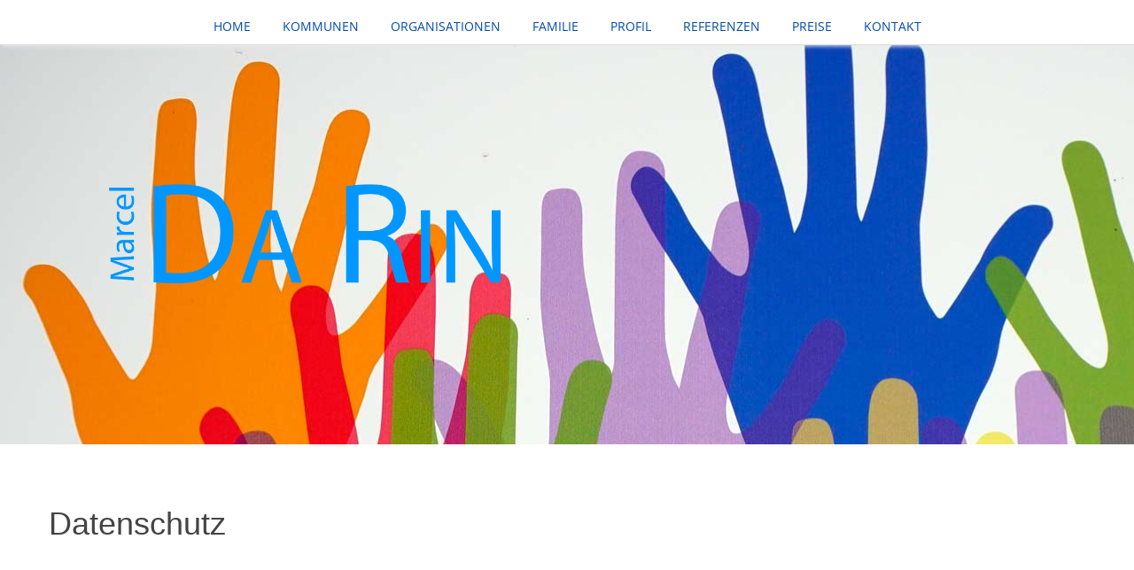

--- FILE ---
content_type: text/html
request_url: http://marcel-darin.de/datenschutz.html
body_size: 7548
content:
<!doctype html>
<html>
<head>
<meta charset="utf-8">
<meta http-equiv="Content-Type" content="text/html; charset=utf-8" />
<meta name="viewport" content="width=device-width, maximum-scale=1">

<title>Marcel Da Rin | Trainings & Beratung | Datenschutz</title>

<link rel="icon" href="favicon.png" type="image/png">
<link rel="shortcut icon" href="favicon.ico" type="img/x-icon">

<meta name="description" content="Trainings & Beratung Marcel Da Rin" />

<meta name="keywords" content="Trainings & Beratung Marcel Da Rin" />

<meta http-equiv="content-language" content="de" />

<meta property="og:title" content="Trainings & Beratung Marcel Da Rin">

<meta http-equiv="og:pragma" content="no-cache" />

<meta name="og:Publisher" content="Marcel Da Rin" />

<meta name="og:Copyright" content="Marcel Da Rin" />

<meta property="og:description" content="Trainings & Beratung Marcel Da Rin">

<meta property="og:site_name" content="Trainings & Beratung Marcel Da Rin">

<meta name="og:Page-type" content="Webseite für Produktinfo" />

<meta name="og:Audience" content="Alle" />

<meta name="og:author" content="Fulvio Zanettini - Foto & Film">

<meta name="robots" content="index,follow">

<!-- CSS -->
<link href="css/bootstrap.css" rel="stylesheet" type="text/css">
<link href="css/style.css" rel="stylesheet" type="text/css">
<link href="css/font-awesome.css" rel="stylesheet" type="text/css">
<link href="css/responsive.css" rel="stylesheet" type="text/css">
<link href="css/animate.css" rel="stylesheet" type="text/css">

<!--[if IE]><style type="text/css">.pie {behavior:url(PIE.htc);}</style><![endif]-->

<script type="text/javascript" src="js/jquery.1.11.1.js"></script>
<script type="text/javascript" src="js/bootstrap.js"></script>
<script type="text/javascript" src="js/jquery-scrolltofixed.js"></script>
<script type="text/javascript" src="js/jquery.easing.1.3.js"></script>
<script type="text/javascript" src="js/jquery.isotope.js"></script>
<script type="text/javascript" src="js/wow.js"></script>
<script type="text/javascript" src="js/classie.js"></script>


<!--[if lt IE 9]>
    <script src="js/respond-1.1.0.min.js"></script>
    <script src="js/html5shiv.js"></script>
    <script src="js/html5element.js"></script>
<![endif]-->


</head>
<body>
<!-- Haupt-Container -->
<div style="overflow:hidden;">

<!--main-nav-start-->
<nav class="main-nav-outer" id="test">
	<div class="container">
        <ul class="main-nav">
        	<li><a href="index.html" alt="Trainings & Beratung Marcel Da Rin" title="Trainings & Beratung Marcel Da Rin | Home">Home</a></li>
        	<li><a href="kommunen.html" alt="Trainings & Beratung Marcel Da Rin" title="Trainings & Beratung Marcel Da Rin | Kommunen">Kommunen</a></li>
            <li><a href="organisationen.html" alt="Trainings & Beratung Marcel Da Rin" title="Trainings & Beratung Marcel Da Rin | Schulen">Organisationen</a></li>
            <li><a href="familie.html" alt="Trainings & Beratung Marcel Da Rin" title="Trainings & Beratung Marcel Da Rin | Familie">Familie</a></li>
            <li><a href="profil.html" alt="Trainings & Beratung Marcel Da Rin" title="Trainings & Beratung Marcel Da Rin | Profil">Profil</a></li>
            <li><a href="referenzen.html" alt="Trainings & Beratung Marcel Da Rin" title="Trainings & Beratung Marcel Da Rin | Referenzen">Referenzen</a></li>
            <li><a href="preise.html" alt="Trainings & Beratung Marcel Da Rin" title="Trainings & Beratung Marcel Da Rin | Preise">Preise</a></li>
            <li><a href="kontakt.html" alt="Trainings & Beratung Marcel Da Rin" title="Trainings & Beratung Marcel Da Rin | Kontakt">Kontakt</a></li>

        </ul>
        <a class="res-nav_click" href="#"><i class="fa-bars"></i></a>
    </div>
</nav>
<!--main-nav-end-->




<!--header-start-->
<header class="header-familie" id="header">
	<div class="container">
    	<figure class="logo-pages animated fadeInDown delay-07s">
        	<img src="img/mdr-logos/logo-800.png"  alt=" Trainings & Beratung Marcel Da Rin | Logo" title="Trainings & Beratung Marcel Da Rin | Logo">	
        </figure>	
    </div>
</div>
</header>
<!--header-end-->



<!--main-service-start-->
<section class="main-section" id="service">
	<div class="container">
		<div class="row">
    	<h1 class=" wow fadeIn delay-08s">Datenschutz</h1>
    	<br>
        	<div class="col-lg-8 col-sm-6 wow fadeInLeft delay-05s">
            	<div class="service-list">
                	<div class="service-list-col8 padding">
                        <p class="">
Die nachfolgende Datenschutzerklärung gilt für die Nutzung unseres Online-Angebots [www.marcel-darin.de].
Wir messen dem Datenschutz große Bedeutung bei. Die Erhebung und Verarbeitung Ihrer personenbezogenen Daten geschieht unter Beachtung der geltenden datenschutzrechtlichen Vorschriften, insbesondere der Datenschutzgrundverordnung (DSGVO).
<br><br>
<b>1 Verantwortlicher</b>
<br>
Verantwortlicher für die Erhebung, Verarbeitung und Nutzung Ihrer personenbezogenen Daten im Sinne von Art. 4 Nr. 7 DSGVO ist:
<br><br>
<b>Marcel Da Rin</b><br>
Mobil 0176 - 50 32 61 87 <br>
E-Mail: <a href="mailto:info@marcel-darin.de">info@marcel-darin.de </a>
<br><br>
Sofern Sie der Erhebung, Verarbeitung oder Nutzung Ihrer Daten durch uns nach Maßgabe dieser Datenschutzbestimmungen insgesamt oder für einzelne Maßnahmen widersprechen wollen, können Sie Ihren Widerspruch an den Verantwortlichen richten.<br>
Sie können diese Datenschutzerklärung jederzeit speichern und ausdrucken.
<br><br>
<b>2 Allgemeine Zwecke der Verarbeitung</b>
<br>
Wir verwenden personenbezogene Daten zum Zweck des Betriebs der Website.
<br><br> 
<b>3 Welche Daten wir verwenden und warum</b>
<br><br> 					
<b>3.1 Hosting</b>
<br>
Die von uns in Anspruch genommenen Hosting-Leistungen dienen der Zurverfügungstellung der folgenden Leistungen: Infrastruktur- und Plattformdienstleistungen, Rechenkapazität, Speicherplatz und Datenbankdienste, Sicherheitsleistungen sowie technische Wartungsleistungen, die wir zum Zweck des Betriebs der Website einsetzen.
<br>
Hierbei verarbeiten wir bzw. unser Hostinganbieter Bestandsdaten, Kontaktdaten, Inhaltsdaten, Vertragsdaten, Nutzungsdaten, Meta- und Kommunikationsdaten von Kunden, Interessenten und Besuchern dieser Website auf Grundlage unserer berechtigten Interessen an einer effizienten und sicheren Zurverfügungstellung unserer Website gem. Art. 6 Abs. 1 S. 1 f) DSGVO i.V.m. Art. 28 DSGVO.
<br><br>
Der Webserver ist so konfiguriert, dass keine personenbezogenen Daten gespeichert werden. Insbesondere werden keine IP-Adressen oder Referrer protokolliert. Von jedem Seitenaufruf halten wir lediglich fest, wann er stattgefunden hat.
<br><br>
Wir verwenden keine Cookies oder andere Tracking-Methoden, um die Nutzung dieses Angebots auszuwerten.
<br><br>
<b>3.2 E-Mail-Kontakt</b>
<br>
Wenn Sie mit uns per E-Mail in Kontakt treten verarbeiten wir Ihre Angaben zur Bearbeitung der Anfrage sowie für den Fall, dass Anschlussfragen entstehen.
<br>
Erfolgt die Datenverarbeitung zur Durchführung vorvertraglicher Maßnahmen, die auf Ihre Anfrage hin erfolgen bzw. wenn Sie bereits unser Kunde sind, zur Durchführung des Vertrages, ist Rechtsgrundlage für diese Datenverarbeitung Art. 6 Abs. 1 S. 1 b) DSGVO.
<br>
Weitere personenbezogene Daten verarbeiten wir nur, wenn Sie dazu einwilligen (Art. 6 Abs. 1 S. 1 a) DSGVO) oder wir ein berechtigtes Interesse an der Verarbeitung Ihrer Daten haben (Art. 6 Abs. 1 S. 1 f) DSGVO). Ein berechtigtes Interesse liegt z. B. darin, auf Ihre E-Mail zu antworten.
<br><br>
<b>4 Speicherdauer</b>
<br>
Sofern nicht spezifisch angegeben, speichern wir personenbezogene Daten nur so lange, wie dies zur Erfüllung der verfolgten Zwecke notwendig ist.
<br>
In einigen Fällen sieht der Gesetzgeber die Aufbewahrung von personenbezogenen Daten vor, etwa im Steuer- oder Handelsrecht. In diesen Fällen werden die Daten von uns lediglich für diese gesetzlichen Zwecke weiter gespeichert, aber nicht anderweitig verarbeitet und nach Ablauf der gesetzlichen Aufbewahrungsfrist gelöscht.
<br><br>
<b>5 Ihre Rechte als von der Datenverarbeitung Betroffener</b>
<br>
Nach den anwendbaren Gesetzen haben Sie verschiedene Rechte bezüglich Ihrer personenbezogenen Daten. Möchten Sie diese Rechte geltend machen, so richten Sie Ihre Anfrage bitte per E-Mail oder per Post unter eindeutiger Identifizierung Ihrer Person an die in Ziffer 1 genannte Adresse.
<br>
Nachfolgend finden Sie eine Übersicht über Ihre Rechte.
<br><br>
<b>5.1 Recht auf Bestätigung und Auskunft</b>
<br>
Sie haben das Recht auf eine übersichtliche Auskunft über die Verarbeitung Ihrer personenbezogenen Daten.
<br>
Im Einzelnen:
<br>
Sie haben jederzeit das Recht, von uns eine Bestätigung darüber zu erhalten, ob Sie betreffende personenbezogene Daten verarbeitet werden. Ist dies der Fall, so haben Sie das Recht, von uns eine unentgeltliche Auskunft über die zu Ihnen gespeicherten personenbezogenen Daten nebst einer Kopie dieser Daten zu verlangen. Des Weiteren besteht ein Recht auf folgende Informationen:
<br><br>
<b>1.</b> die Verarbeitungszwecke;<br>
<b>2.</b> die Kategorien personenbezogener Daten, die verarbeitet werden;<br>
<b>3.</b> die Empfänger oder Kategorien von Empfängern, gegenüber denen die personenbezogenen
Daten offengelegt worden sind oder noch offengelegt werden, insbesondere bei Empfängern
in Drittländern oder bei internationalen Organisationen;<br>
<b>4.</b> falls möglich, die geplante Dauer, für die die personenbezogenen Daten gespeichert werden,
oder, falls dies nicht möglich ist, die Kriterien für die Festlegung dieser Dauer;<br>
<b>5.</b> das Bestehen eines Rechts auf Berichtigung oder Löschung der Sie betreffenden personenbezogenen Daten oder auf Einschränkung der Verarbeitung durch den
Verantwortlichen oder eines Widerspruchsrechts gegen diese Verarbeitung;<br>
<b>6.</b> das Bestehen eines Beschwerderechts bei einer Aufsichtsbehörde;<br>
<b>7.</b> wenn die personenbezogenen Daten nicht bei Ihnen erhoben werden, alle verfügbaren
Informationen über die Herkunft der Daten;<br>
<b>8.</b> das Bestehen einer automatisierten Entscheidungsfindung einschließlich Profiling gemäß Art.
22 Abs. 1 und 4 DSGVO und – zumindest in diesen Fällen – aussagekräftige Informationen über die involvierte Logik sowie die Tragweite und die angestrebten Auswirkungen einer derartigen Verarbeitung für Sie.
<br><br>
Werden personenbezogene Daten an ein Drittland oder an eine internationale Organisation übermittelt, so haben Sie das Recht, über die geeigneten Garantien gemäß Art. 46 DSGVO im Zusammenhang mit der Übermittlung unterrichtet zu werden.
<br><br>
<b>5.2 Recht auf Berichtigung</b>
<br>
Sie haben das Recht, von uns die Berichtigung und ggf. auch Vervollständigung Sie betreffender personenbezogener Daten zu verlangen.
<br>
Im Einzelnen:
<br>
Sie haben das Recht, von uns unverzüglich die Berichtigung Sie betreffender unrichtiger personenbezogener Daten zu verlangen. Unter Berücksichtigung der Zwecke der Verarbeitung haben Sie das Recht, die Vervollständigung unvollständiger personenbezogener Daten – auch mittels einer ergänzenden Erklärung – zu verlangen.
<br><br>
<b>5.3 Recht auf Löschung („Recht auf Vergessenwerden“)</b>
<br>
In einer Reihe von Fällen sind wir verpflichtet, Sie betreffende personenbezogene Daten zu löschen.
<br>
Im Einzelnen:
<br>
Sie haben gemäß Art. 17 Abs. 1 DSGVO das Recht, von uns zu verlangen, dass Sie betreffende personenbezogene Daten unverzüglich gelöscht werden, und wir sind verpflichtet, personenbezogene Daten unverzüglich zu löschen, sofern einer der folgenden Gründe zutrifft:
<br>
<b>1.</b> Die personenbezogenen Daten sind für die Zwecke, für die sie erhoben oder auf sonstige Weise verarbeitet wurden, nicht mehr notwendig.<br>
<b>2.</b> Sie widerrufen Ihre Einwilligung, auf die sich die Verarbeitung gemäß Art. 6 Abs. 1 S. 1 a) DSGVO oder Art. 9 Abs. 2 a) DSGVO stützte, und es fehlt an einer anderweitigen Rechtsgrundlage für die Verarbeitung.<br>
<b>3.</b> Sie legen gemäß Art. 21 Abs. 1 DSGVO Widerspruch gegen die Verarbeitung ein und es liegen keine vorrangigen berechtigten Gründe für die Verarbeitung vor, oder Sie legen gemäß Art. 21 Abs. 2 DSGVO Widerspruch gegen die Verarbeitung ein.<br>
<b>4.</b> Die personenbezogenen Daten wurden unrechtmäßig verarbeitet.<br>
<b>5.</b> Die Löschung der personenbezogenen Daten ist zur Erfüllung einer rechtlichen Verpflichtung
nach dem Unionsrecht oder dem Recht der Mitgliedstaaten erforderlich, dem wir unterliegen.<br>
<b>6.</b> Die personenbezogenen Daten wurden in Bezug auf angebotene Dienste der
Informationsgesellschaft gemäß Art. 8 Abs. 1 DSGVO erhoben.
<br>
Haben wir die personenbezogenen Daten öffentlich gemacht und sind wir gemäß Art. 17 Abs. 1 DSGVO zu deren Löschung verpflichtet, so treffen wir unter Berücksichtigung der verfügbaren Technologie und der Implementierungskosten angemessene Maßnahmen, auch technischer Art, um für die Datenverarbeitung Verantwortliche, die die personenbezogenen Daten verarbeiten, darüber zu informieren, dass Sie von ihnen die Löschung aller Links zu diesen personenbezogenen Daten oder von Kopien sowie Replikationen dieser personenbezogenen Daten verlangt haben.
<br><br>
<b>5.4 Recht auf Einschränkung der Verarbeitung</b>
<br>
In einer Reihe von Fällen sind Sie berechtigt, von uns eine Einschränkung der Verarbeitung Ihrer personenbezogenen Daten zu verlangen.
<br>
Im Einzelnen:
<br>
Sie haben das Recht, von uns die Einschränkung der Verarbeitung zu verlangen, wenn eine der folgenden Voraussetzungen gegeben ist:
<br>
<b>1.</b> Die Richtigkeit der personenbezogenen Daten wird von Ihnen bestritten, und zwar für eine Dauer, die es uns ermöglicht, die Richtigkeit der personenbezogenen Daten zu überprüfen,<br>
<b>2.</b> die Verarbeitung unrechtmäßig ist und Sie die Löschung der personenbezogenen Daten
ablehnten und stattdessen die Einschränkung der Nutzung der personenbezogenen Daten verlangt haben;<br>
<b>3.</b> wir die personenbezogenen Daten für die Zwecke der Verarbeitung nicht länger benötigen,
Sie die Daten jedoch zur Geltendmachung, Ausübung oder Verteidigung von Rechtsansprüchen benötigen, oder<br>
<b>4.</b> Sie Widerspruch gegen die Verarbeitung gemäß Art. 21 Abs. 1 DSGVO eingelegt haben, solange noch nicht feststeht, ob die berechtigten Gründe unseres Unternehmens gegenüber den Ihren überwiegen.
<br><br>
<b>5.5 Recht auf Datenübertragbarkeit</b>
<br>
Sie haben das Recht, Sie betreffende personenbezogene Daten maschinenlesbar zu erhalten, zu übermitteln, oder von uns übermitteln zu lassen.
<br>
Im Einzelnen:
<br>
Sie haben das Recht, die Sie betreffenden personenbezogenen Daten, die Sie uns bereitgestellt haben, in einem strukturierten, gängigen und maschinenlesbaren Format zu erhalten, und Sie haben das Recht, diese Daten einem anderen Verantwortlichen ohne Behinderung durch uns zu übermitteln, sofern
<br>
<b>1.</b> die Verarbeitung auf einer Einwilligung gemäß Art. 6 Abs. 1 S. 1 a) DSGVO oder Art. 9 Abs. 2 a) DSGVO oder auf einem Vertrag gemäß Art. 6 Abs. 1 S. 1 b) DSGVO beruht und<br>
<b>2.</b> die Verarbeitung mithilfe automatisierter Verfahren erfolgt.
<br>
Bei der Ausübung Ihres Rechts auf Datenübertragbarkeit gemäß Absatz 1 haben Sie das Recht, zu erwirken, dass die personenbezogenen Daten direkt von uns einem anderen Verantwortlichen übermittelt werden, soweit dies technisch machbar ist.
<br><br>
<b>5.6 Widerspruchsrecht</b>
<br>
Sie haben das Recht, aus einer rechtmäßigen Verarbeitung Ihrer personenbezogenen Daten durch uns zu widersprechen, wenn sich dies aus Ihrer besonderen Situation begründet und unsere Interessen an der Verarbeitung nicht überwiegen.
<br>
Im Einzelnen:
<br>
Sie haben das Recht, aus Gründen, die sich aus Ihrer besonderen Situation ergeben, jederzeit gegen die Verarbeitung Sie betreffender personenbezogener Daten, die aufgrund von Art. 6 Abs. 1 S. 1 e) oder f) DSGVO erfolgt, Widerspruch einzulegen; dies gilt auch für ein auf diese Bestimmungen gestütztes Profiling. Wir verarbeiten die personenbezogenen Daten nicht mehr, es sei denn, wir können zwingende schutzwürdige Gründe für die Verarbeitung nachweisen, die Ihre Interessen, Rechte und Freiheiten überwiegen, oder die Verarbeitung dient der Geltendmachung, Ausübung oder Verteidigung von Rechtsansprüchen.
<br>
Werden personenbezogene Daten von uns verarbeitet, um Direktwerbung zu betreiben, so haben Sie das Recht, jederzeit Widerspruch gegen die Verarbeitung Sie betreffender personenbezogener Daten zum Zwecke derartiger Werbung einzulegen; dies gilt auch für das Profiling, soweit es mit solcher Direktwerbung in Verbindung steht.
<br>

Sie haben das Recht, aus Gründen, die sich aus Ihrer besonderen Situation ergeben, gegen die Sie betreffende Verarbeitung Sie betreffender personenbezogener Daten, die zu wissenschaftlichen oder historischen Forschungszwecken oder zu statistischen Zwecken gemäß Art. 89 Abs. 1 DSGVO erfolgt, Widerspruch einzulegen, es sei denn, die Verarbeitung ist zur Erfüllung einer im öffentlichen Interesse liegenden Aufgabe erforderlich.
<br><br>
<b>5.7 Automatisierte Entscheidungen einschließlich Profiling</b>
<br>
Sie haben das Recht, nicht einer ausschließlich auf einer automatisierten Verarbeitung – einschließlich Profiling – beruhenden Entscheidung unterworfen zu werden, die Ihnen gegenüber rechtliche Wirkung entfaltet oder Sie in ähnlicher Weise erheblich beeinträchtigt.
<br>
Eine automatisierte Entscheidungsfindung auf der Grundlage der erhobenen personenbezogenen Daten findet nicht statt.
<br><br>
<b>5.8 Recht auf Widerruf einer datenschutzrechtlichen Einwilligung</b>
<br>
Sie haben das Recht, eine Einwilligung zur Verarbeitung personenbezogener Daten jederzeit zu widerrufen
<br><br>
<b>5.9 Recht auf Beschwerde bei einer Aufsichtsbehörde</b><br>
Sie haben das Recht auf Beschwerde bei einer Aufsichtsbehörde, insbesondere in dem Mitgliedstaat Ihres Aufenthaltsorts, Ihres Arbeitsplatzes oder des Orts des mutmaßlichen Verstoßes, wenn Sie der Ansicht sind, dass die Verarbeitung der Sie betreffenden personenbezogenen Daten rechtswidrig ist.
<br><br>
<b>6 Datensicherheit</b>
<br>
Wir sind um die Sicherheit Ihrer Daten im Rahmen der geltenden Datenschutzgesetze und technischen Möglichkeiten maximal bemüht.
<br>
Ihre persönlichen Daten werden bei uns verschlüsselt übertragen. Dies gilt für Ihre Bestellungen und auch für das Kundenlogin. Wir nutzen das Codierungssystem SSL (Secure Socket Layer), weisen jedoch darauf hin, dass die Datenübertragung im Internet (z. B. bei der Kommunikation per E-Mail) Sicherheitslücken aufweisen kann. Ein lückenloser Schutz der Daten vor dem Zugriff durch Dritte ist nicht möglich.
<br>
Zur Sicherung Ihrer Daten unterhalten wir technische und organisatorische Sicherungsmaßnahmen entsprechend Art. 32 DSGVO, die wir immer wieder dem Stand der Technik anpassen.
<br>
Wir gewährleisten außerdem nicht, dass unser Angebot zu bestimmten Zeiten zur Verfügung steht; Störungen, Unterbrechungen oder Ausfälle können nicht ausgeschlossen werden. Die von uns verwendeten Server werden regelmäßig sorgfältig gesichert.
<br><br>
<b>7 Weitergabe von Daten an Dritte, keine Datenübertragung ins Nicht-EU-Ausland</b><br>
Grundsätzlich verwenden wir Ihre personenbezogenen Daten nur innerhalb unseres Unternehmens.
<br>
Wenn und soweit wir Dritte im Rahmen der Erfüllung von Verträgen einschalten (etwa Logistik- Dienstleister), erhalten diese personenbezogene Daten nur in dem Umfang, in welchem die Übermittlung für die entsprechende Leistung erforderlich ist.
<br>
Für den Fall, dass wir bestimmte Teile der Datenverarbeitung auslagern („Auftragsverarbeitung“), verpflichten wir Auftragsverarbeiter vertraglich dazu, personenbezogene Daten nur im Einklang mit den Anforderungen der Datenschutzgesetze zu verwenden und den Schutz der Rechte der betroffenen Person zu gewährleisten.
<br>
Eine Datenübertragung an Stellen oder Personen außerhalb der EU außerhalb des in dieser Erklärung in Ziffer 4 genannten Falls findet nicht statt und ist nicht geplant.
<br><br>
<b>8 Datenschutzbeauftragter</b>
<br>
Sollten Sie noch Fragen oder Bedenken zum Datenschutz haben, so wenden Sie sich bitte an:<br><br>
<b>Marcel Da Rin</b><br>
Mobil 0176 - 50 32 61 87 <br>
E-Mail: <a href="mailto:info@marcel-darin.de">info@marcel-darin.de </a>


</p>
   
                    </div>
                </div>
                
            </div>
            
            
            
        
        </div>
	</div>
</section>
<!--main-service-end-->


<!--main-section Spruch-start-->
<section class="main-section client-part-home" id="client">
	<div class="container">
    	<div class="row">
        	<div class="col-lg-12">
            	<p class="client-part-haead wow fadeInDown delay-05 transparent">Mission: Wir-Gefühl …</p>
            </div>
        </div>
    </div>
</section>
<!--main-section Spruch-end-->


</div>
<!-- Haupt-Container-end -->


<footer class="footer">
    <div class="container">
        
        <span class="copyright">© 2019 Marcel Da Rin <span style="color: #0096ff;">•</span>
        Mobil 0176 - 50 32 61 87 <br>
        <a href="mailto:info@marcel-darin.de">info@marcel-darin.de </a>
        <span style="color: #0096ff;">•</span>
        <a href="impressum.html" alt="Trainings & Beratung Marcel Da Rin | Impressum"  title="Trainings & Beratung Marcel Da Rin | Impressum">Impressum</a>
    <span style="color: #0096ff;">•</span>
    <a href="datenschutz.html" alt="Trainings & Beratung Marcel Da Rin | Datenschutz"  title="Trainings & Beratung Marcel Da Rin | Datenschutz">Datenschutz</a>
    <span style="color: #0096ff;">•</span>
    <a href="agb.html" alt="Trainings & Beratung Marcel Da Rin | AGBs"  title="Trainings & Beratung Marcel Da Rin | AGBs">AGB</a>
</footer>



<!-- Navigation -->
<script type="text/javascript">
    $(document).ready(function(e) {
        $('#test').scrollToFixed();
        $('.res-nav_click').click(function(){
            $('.main-nav').slideToggle();
            return false

        });

    });
</script>


  <script>
    wow = new WOW(
      {
        animateClass: 'animated',
        offset:       100
      }
    );
    wow.init();
    document.getElementById('').onclick = function() {
      var section = document.createElement('section');
      section.className = 'wow fadeInDown';
      this.parentNode.insertBefore(section, this);
    };
  </script>


<script type="text/javascript">
	$(window).load(function(){

		$('.main-nav li a').bind('click',function(event){
			var $anchor = $(this);

			$('html, body').stop().animate({
				scrollTop: $($anchor.attr('href')).offset().top - 102
			}, 1500,'easeInOutExpo');
			/*
			if you don't want to use the easing effects:
			$('html, body').stop().animate({
				scrollTop: $($anchor.attr('href')).offset().top
			}, 1000);
			*/
			event.preventDefault();
		});
	})
</script>

<script type="text/javascript">

$(window).load(function(){


  var $container = $('.portfolioContainer'),
      $body = $('body'),
      colW = 375,
      columns = null;


  $container.isotope({
    // disable window resizing
    resizable: true,
    masonry: {
      columnWidth: colW
    }
  });

  $(window).smartresize(function(){
    // check if columns has changed
    var currentColumns = Math.floor( ( $body.width() -30 ) / colW );
    if ( currentColumns !== columns ) {
      // set new column count
      columns = currentColumns;
      // apply width to container manually, then trigger relayout
      $container.width( columns * colW )
        .isotope('reLayout');
    }

  }).smartresize(); // trigger resize to set container width
  $('.portfolioFilter a').click(function(){
        $('.portfolioFilter .current').removeClass('current');
        $(this).addClass('current');

        var selector = $(this).attr('data-filter');
        $container.isotope({

            filter: selector,
         });
         return false;
    });

});

</script>


</body>
</html>


--- FILE ---
content_type: text/css
request_url: http://marcel-darin.de/css/style.css
body_size: 4501
content:
@charset "utf-8";
/* CSS Document */

/* Float Elements 
---------------------------------*/
.fl-lt {float:left;}
.fl-rt {float:right;}

/* Clear Floated Elements
---------------------------------*/
.clear {
  clear: both;
  display: block;
  overflow: hidden;
  visibility: hidden;
  width: 0;
  height: 0;
}

.clearfix:before,
.clearfix:after {
  content: '\0020';
  display: block;
  overflow: hidden;
  visibility: hidden;
  width: 0;
  height: 0;
}

.clearfix:after {
  clear: both;
}

.figure{ margin:0px;}

img{ max-width:100%;}
a {color: #004ba7 !important;}
a:hover {color: #0096ff !important;}
a, a:hover, a:active{ outline:0px !important}

@font-face {
  font-family: 'FontAwesome';
  src: url('../fonts/fontawesome-webfont.eot?v=4.1.0');
  src: url('../fonts/fontawesome-webfont.eot?#iefix&v=4.1.0') format('embedded-opentype'), url('../fonts/fontawesome-webfont.woff?v=4.1.0') format('woff'), url('../fonts/fontawesome-webfont.ttf?v=4.1.0') format('truetype'), url('../fonts/fontawesome-webfont.svg?v=4.1.0#fontawesomeregular') format('svg');
  font-weight: normal;
  font-style: normal;
}
/* open-sans-300 - latin */
@font-face {
  font-family: 'Open Sans';
  font-style: normal;
  font-weight: 300;
  src: url('../fonts/open-sans-v29-latin-300.eot'); /* IE9 Compat Modes */
  src: local(''),
	   url('../fonts/open-sans-v29-latin-300.eot?#iefix') format('embedded-opentype'), /* IE6-IE8 */
	   url('../fonts/open-sans-v29-latin-300.woff2') format('woff2'), /* Super Modern Browsers */
	   url('../fonts/open-sans-v29-latin-300.woff') format('woff'), /* Modern Browsers */
	   url('../fonts/open-sans-v29-latin-300.ttf') format('truetype'), /* Safari, Android, iOS */
	   url('../fonts/open-sans-v29-latin-300.svg#OpenSans') format('svg'); /* Legacy iOS */
}

/* open-sans-regular - latin */
@font-face {
  font-family: 'Open Sans';
  font-style: normal;
  font-weight: 400;
  src: url('../fonts/open-sans-v29-latin-regular.eot'); /* IE9 Compat Modes */
  src: local(''),
	   url('../fonts/open-sans-v29-latin-regular.eot?#iefix') format('embedded-opentype'), /* IE6-IE8 */
	   url('../fonts/open-sans-v29-latin-regular.woff2') format('woff2'), /* Super Modern Browsers */
	   url('../fonts/open-sans-v29-latin-regular.woff') format('woff'), /* Modern Browsers */
	   url('../fonts/open-sans-v29-latin-regular.ttf') format('truetype'), /* Safari, Android, iOS */
	   url('../fonts/open-sans-v29-latin-regular.svg#OpenSans') format('svg'); /* Legacy iOS */
}

/* open-sans-500 - latin */
@font-face {
  font-family: 'Open Sans';
  font-style: normal;
  font-weight: 500;
  src: url('../fonts/open-sans-v29-latin-500.eot'); /* IE9 Compat Modes */
  src: local(''),
	   url('../fonts/open-sans-v29-latin-500.eot?#iefix') format('embedded-opentype'), /* IE6-IE8 */
	   url('../fonts/open-sans-v29-latin-500.woff2') format('woff2'), /* Super Modern Browsers */
	   url('../fonts/open-sans-v29-latin-500.woff') format('woff'), /* Modern Browsers */
	   url('../fonts/open-sans-v29-latin-500.ttf') format('truetype'), /* Safari, Android, iOS */
	   url('../fonts/open-sans-v29-latin-500.svg#OpenSans') format('svg'); /* Legacy iOS */
}

/* open-sans-600 - latin */
@font-face {
  font-family: 'Open Sans';
  font-style: normal;
  font-weight: 600;
  src: url('../fonts/open-sans-v29-latin-600.eot'); /* IE9 Compat Modes */
  src: local(''),
	   url('../fonts/open-sans-v29-latin-600.eot?#iefix') format('embedded-opentype'), /* IE6-IE8 */
	   url('../fonts/open-sans-v29-latin-600.woff2') format('woff2'), /* Super Modern Browsers */
	   url('../fonts/open-sans-v29-latin-600.woff') format('woff'), /* Modern Browsers */
	   url('../fonts/open-sans-v29-latin-600.ttf') format('truetype'), /* Safari, Android, iOS */
	   url('../fonts/open-sans-v29-latin-600.svg#OpenSans') format('svg'); /* Legacy iOS */
}

/* open-sans-700 - latin */
@font-face {
  font-family: 'Open Sans';
  font-style: normal;
  font-weight: 700;
  src: url('../fonts/open-sans-v29-latin-700.eot'); /* IE9 Compat Modes */
  src: local(''),
	   url('../fonts/open-sans-v29-latin-700.eot?#iefix') format('embedded-opentype'), /* IE6-IE8 */
	   url('../fonts/open-sans-v29-latin-700.woff2') format('woff2'), /* Super Modern Browsers */
	   url('../fonts/open-sans-v29-latin-700.woff') format('woff'), /* Modern Browsers */
	   url('../fonts/open-sans-v29-latin-700.ttf') format('truetype'), /* Safari, Android, iOS */
	   url('../fonts/open-sans-v29-latin-700.svg#OpenSans') format('svg'); /* Legacy iOS */
}

/* Primary Styles
---------------------------------*/
body {
	background:#fff;
	font-family: 'Open Sans', sans-serif;
	font-size:14px;
	font-weight:normal;
	color:#444444;
	margin:0;
}
h2{
	font-size:34px;
	color:#222222;
	font-family: 'Open Sans', sans-serif;
	font-weight:700;
	letter-spacing: -1px;
	margin:0 0 15px 50px;
	text-align:left;

}
h3{
	font-family: 'Open Sans', sans-serif;
	color:#222222;
	font-size:16px;
	margin:0 0 5px 0;
	text-transform:none;
	font-weight:400;
}
h6{
	font-size:16px;
	color:#888888;
	font-family: 'Open Sans', sans-serif;
	font-weight:400;
	text-align:left;
	margin:0 0 60px 0;
}
p{
	line-height:24px;
	margin:0;
}

.blue {color: #ff9200;}
.red {color: #486a83;}


/* Image */

	.image {
		border: 0;
		position: relative;
	}

		.image:before {
			background: transparent;
			content: '';
			height: 100%;
			left: 0;
			position: absolute;
			top: 0;
			width: 100%;
		}

		.image.fit {
			display: block;
		}

			.image.fit img {
				display: block;
				width: 100%;
			}

		.image.featured {
			display: block;
			margin: 0 0 2em 0;
		}

			.image.featured img {
				display: block;
				width: 100%;
			}
			
/* accordion */
#accordion .panel {
	border: 1px solid rgba(0, 0, 0, 0.1);
	font-size: 15px;
	color: #3000ff;
	text-align: left;
	background: transparent;
	padding: 10px 0;
	}

#accordion .panel a{
	font-size: 15px;
	color: #004ba7;
	text-align: left;
	background: transparent;
	}

#accordion .panel a:hover{
	font-size: 15px;
	color: #0096ff;
	background: transparent;
	}
#accordion .panel-body {
	font-size: 15px;
	color: #444;
	text-align: left;
	background: transparent;
}
#accordion .panel-body ul li{list-style: square; color: #004ba7;}
#accordion .panel-body ul li span{color: #666;}
#accordion .panel-collapse a {color: #3000ff;}
#accordion .panel-collapse a:hover {color: #0096ff;}
#accordion .panel-heading {background: transparent;}
#accordion .panel-title {
	color: #004ba7;
	text-align: left;
	background: transparent;
	padding: 0 0;}


/* Header Styles Marcel
---------------------------------*/


.header{
	text-align:left;
	background:url(../img/mdr-bg/marcel-Da-Rin1.jpg);
	padding:100px 0;

	background-position: left top;
	background-repeat: no-repeat;
	background-attachment: fixed;
}
.header-kommunen{
	text-align:center;
	background:url(../img/mdr-bg/mdr-kommunen.jpg);
	padding:150px 0;

	background-position: left top;
	background-repeat: no-repeat;
	background-attachment: fixed
}
.header-schulen{
	text-align:center;
	background:url(../img/mdr-bg/mdr-schulen.jpg);
	padding:150px 0;

	background-position: left top;
	background-repeat: no-repeat;
	background-attachment: fixed
}
.header-familie{
	text-align:right;
	background:url(../img/mdr-bg/mdr-familie1.jpg);
	padding:150px 0;

	background-position: left top;
	background-repeat: no-repeat;
	background-attachment: fixed
}

.header-konzept{
	text-align:right;
	background:url(../img/mdr-bg/mdr-konzept.jpg);
	padding:150px 0;

	background-position: left top;
	background-repeat: no-repeat;
	background-attachment: fixed
}

.header-profil{
	text-align:right;
	background:url(../img/mdr-bg/mdr-profil.jpg);
	padding:150px 0;

	background-position: left top;
	background-repeat: no-repeat;
	background-attachment: fixed
}

.header-referenzen{
	text-align:right;
	background:url(../img/mdr-bg/mdr-referenzen.jpg);
	padding:150px 0;

	background-position: left top;
	background-repeat: no-repeat;
	background-attachment: fixed
}

.header-preis{
	text-align:right;
	background:url(../img/mdr-bg/mdr-preis.jpg);
	padding:150px 0;

	background-position: left top;
	background-repeat: no-repeat;
	background-attachment: fixed
}

.header-kontakt{
	text-align:center;
	background:url(../img/mdr-bg/mdr-kontakt.jpg);
	padding:150px 0;

	background-position: left top;
	background-repeat: no-repeat;
	background-attachment: fixed
}



.logo{
	width:450px;
	margin:0 0 22px 50px;
	text-align: left;
}
.logo-pages{
	width:450px;
	margin:0 0 22px 50px;
}
.header h1{
	font-family: 'Open Sans',sans-serif;
	font-size:44px;
	font-weight:400;
	letter-spacing: -1px;
	margin:0 0 22px 50px ;
	color:#444;
}
.header h2{
	font-family: 'Open Sans',sans-serif;
	font-size:33px;
	font-weight:300;
	letter-spacing: -1px;
	margin:0 0 22px 50px ;
	color:444;
	
}
.header p{
	font-family: 'Open Sans',sans-serif;
	font-size:16px;
	color:#486a83;
}

.we-create{
	padding:20px;
	margin:0 auto;
}
.wp-pic{
	margin-bottom:20px;
}
.we-create {
    max-width: 75%;
	font-family: 'Open Sans',sans-serif;
	font-size:15px;
	color: #444;
	text-align: center;
}
.we-create li:first-child{
	background:none;
}
.container h3{
	font-size: 20px;
	text-align: Left;
}
.container h4 {
    text-align: center;
}

.container h6{
	line-height: 24px;
}

.start-button {
	padding-left: 0px;
}

.start-button li a{
color: #07346b;
}
.text-center {text-align: center;}

.link{
    color: #004ba7 !important;
	padding:4px 10px;
	background:#fff;
	border: 1px solid #004ba7;
	font-size:14px;
	font-weight:600;
	font-family: 'Open Sans', sans-serif;
	display:inline-block;
	border-radius:4px;
	line-height:25px;
	margin:0px 0 0px 0 ;
	transition:all 0.3s ease-in-out;
	-moz-transition:all 0.3s ease-in-out;
	-webkit-transition:all 0.3s ease-in-out;
}

.link:hover {
	text-decoration:none;
	color:#0096ff !important;
	border: 1px solid #0096ff;
	background:#fff;
}

.link:active, .link:focus {
	background: transparent;
	text-decoration:none;
	color:#0096ff !important;
}

/***** Margins ******/
.margin_100_100 {margin: 100px 0 100px 0;}
.margin_0_100 {margin: 0 0 100px 0;}
.margin_0l {margin: 15px 0 15px 0;}
ul  {margin-top: -18px;}
.margin_0 ul {margin-top: 0;}
ul li{list-style: square; color: #004ba7;  padding: 5px 0;}
ul li span{color: #666;}

/* Navigation
---------------------------------*/
.main-nav-outer{
	padding:0px;
	border-bottom:1px solid #dddddd;
	box-shadow:0 4px 5px -3px #ececec;
	position:relative;
	background:rgba(255,255,255,0.99);
}
.main-nav{
	text-align:center;
	margin:10px 0 0px;
	padding:0;
	list-style:none;
}
.main-nav li{
	display:inline;
	margin:0 1px;
}
.main-nav li a{
	display:inline-block;
	color:#004ba7;
	text-transform:uppercase;
	font-family: 'Open Sans', sans-serif;
	text-decoration: none;
	line-height:20px;
	margin:10px 15px;
	transition:all 0.3s ease-in-out;
	-moz-transition:all 0.3s ease-in-out;
	-webkit-transition:all 0.3s ease-in-out;
}

.main-nav li a:hover{ 
	text-decoration:none;
	color: #0096ff;
}

.main-nav li a.current {color: #0096ff!important;}

.small-logo{ 
	padding:0 32px;
}

.main-nav li .main-section{
	padding:90px 0 110px;
}

/* Services
---------------------------------*/
#service {margin-top:50px; margin-bottom: 50px;}
#Portfolio {padding-top:50px;}
#service a{

	font-size:15px;
    color: #ffae00;
    text-decoration: none;
}
#service a:hover{
	font-size:15px;
    color: #486a83;
    text-decoration: none;
}
#service ul li{
    list-style: none;
}
#service .apostroph { 
    margin-right: 10px;
    }
.service-list{
	padding:0 0 0 0;
	font-size:15px;
	margin-bottom:40px;
}
.service-list-list {
    margin: 0 0 20px 0;

}
.service-list-list li{
    margin: 0px 0 ;
    list-style: none;
}

.service-list-list img{
    margin: 10px 10px 0 0 ;
    list-style: none;
}
#service .color {
    color: #3000ff;
    font-weight: 600;
    margin-left: 3em;
}
#service p{
    margin-bottom:2em;
}
.service-list-col1{
	float:left;
	width:60px;
}
.service-list-col1 i{
	font-style:normal;
	font-size:38px;
	display:block;
	color:#222;
	font-family: 'FontAwesome';
	line-height:38px;
}
.service-list-col2{
	overflow:hidden;	
}
.main-section.alabaster{
	background:#f8f8f8;
}

/* Featured Work
---------------------------------*/
.featured-work{
	font-size:14px;
}
.featured-work h2{
	text-align:left;
}
.featured-box{
	padding:0 0 0 0;
	margin-bottom:25px;
	font-size:14px;
}
.featured-box h3{
	margin-bottom:5px;
}
.featured-box p{
	line-height:22px;
}
.featured-work p.padding-b{
	padding-bottom:35px;
}
.featured-box-col1{
	width:60px;
	float:left;
}
.featured-box-col1 i{
	display:block;
	line-height:38px;
	font-family: 'FontAwesome';
	font-size:38px;
	color:#777777;
	font-style:normal;
}
.featured-box-col2{ overflow:hidden;}
.featured-box.magic{
	background:url(../img/magic.png) left top no-repeat;
}
.featured-box.packaged{
	background:url(../img/packaged.png) left top no-repeat;
}
.featured-box.seo{
	background:url(../img/seo.png) left top no-repeat;
}
/*

/* Portfolio
---------------------------------*/
.Portfolio-nav{
	padding:0;
	margin:0 0 45px 0;
	list-style:none;
	text-align:center;
}
.Portfolio-nav li{
	margin:0 10px;
	display:inline;
}
.Portfolio-nav li a{
	display:inline-block;
	padding:10px 22px;
	font-size:12px;
	line-height:20px;
	color:#222222;
	border-radius:4px;
	text-transform:uppercase;
	font-family: 'Open Sans', sans-serif;
	background:#f7f7f7;
	margin-bottom:5px;
	transition:all 0.3s ease-in-out;
	-moz-transition:all 0.3s ease-in-out;
	-webkit-transition:all 0.3s ease-in-out;
}
.Portfolio-nav li a:hover{
	background:#7cc576;
	color:#fff;
	text-decoration:none;
}

.portfolioContainer{
	margin:0 auto;
	padding-left:0;
}

.Portfolio-box {
	text-align:center;
	margin-bottom:10px;
	min-height:350px;
	width:300px;
	overflow:hidden;
	float:left;
	padding:0px;
	margin: 20px auto;
}
.Service-box {
	text-align:center;
	margin-bottom:20px;
	min-height:320px;
	width:340px;
	overflow:hidden;
	float:left;
	padding:20px;
	border-radius: 5px;
    -webkit-box-shadow: inset 0px 0px 3px 0px rgba(196,196,196,1);
    -moz-box-shadow: inset 0px 0px 3px 0px rgba(196,196,196,1);
    box-shadow: inset 0px 0px 3px 0px rgba(196,196,196,1);
}

.Partner {
	text-align:left;
	margin-top:20px;
	margin-bottom:20px;
	min-height:300px;
	width:100%;
	overflow:hidden;
	float:left;
	padding:20px;
	border-radius: 5px;
    -webkit-box-shadow: inset 0px 0px 3px 0px rgba(196,196,196,1);
    -moz-box-shadow: inset 0px 0px 3px 0px rgba(196,196,196,1);
    box-shadow: inset 0px 0px 3px 0px rgba(196,196,196,1);
}
.Partner-box {
	text-align:left;
	margin-top:20px;
	margin-bottom:10px;
	min-height:300px;
	width:250px;
	overflow:hidden;
	float:left;
	
}
.Partner-box h3{margin-top: 20px;}
.margin {margin: 0 0 0 20px; text-align: center;}
.Service-box h3{
    margin: 0 0 20px 0;
    }
.Portfolio-box img{
	margin-bottom:25px;
	transition:all 0.3s ease-in-out;
	-moz-transition:all 0.3s ease-in-out;
	-webkit-transition:all 0.3s ease-in-out;	
}

.Portfolio-box img:hover {
	opacity: 0.6;
}

.Portfolio-nav li a.current{
	background:#7cc576;
	color:#fff;
	text-decoration:none;
}
img {
   max-width:100%;
}
.text-right {text-align: center;}

/* no transition on .isotope container */

.isotope .isotope-item {
  /* change duration value to whatever you like */
  -webkit-transition-duration: 0.6s;
     -moz-transition-duration: 0.6s;
          transition-duration: 0.6s;
}

.isotope .isotope-item {
  -webkit-transition-property: -webkit-transform, opacity;
     -moz-transition-property:    -moz-transform, opacity;
          transition-property:         transform, opacity;
}

.main-section.padding{

	padding-bottom:60px;
}
.main-section a {color: #004ba7 !important;}
.main-section a:hover {color: #0096ff !important;}
/* Clients
---------------------------------*/
.client-part-home{
	background:url(../img/mdr-infos/mdr-home.jpg) center center no-repeat;
	background-size:cover;
	padding:150px 0;
	text-align:center;
}

.client-part-haead{
	color:#444;
	font-size:28px;
	line-height:41px;
	margin:30px 0 10px;
	font-family: ''Open Sans',sans-serif';
	font-style: italic;
}
.transparent {
    background: rgba(255,255,255,0.6)
}
.client{
	padding:0;
	margin:20px 0 0;
	list-style:none;
	text-align:center;
}
.client li{
	display:inline;
	margin:0 15px;
}
.client li a{
	display:inline-block;
}
.client li a img{
	margin-bottom:15px;
	border-radius:50%;
}
.client li a:hover{
	text-decoration:none;
}
.client li a h3{
	color:#ffffff;
}
.client li a span{
	color:#f1f1f1;
}


.c-logo-part{
	background:#7cc576;
	padding:25px 0;
    filter: alpha(opacity=60);
}
.c-logo-part ul{
	padding:0;
	margin:0;
	list-style:none;
	text-align:center;
}
.c-logo-part ul li{
	display:inline;
	margin:0 25px;
}
.c-logo-part ul a{
	display:inline-block;
	margin: 0 20px;
}
.main-section.team{
	padding:85px 0;
}
.main-section.team h6{
	margin-bottom:40px;
}


/* Talk Business
---------------------------------*/
.business-talking{
	background:url(../img/section-bg2.jpg) top center no-repeat;
	background-size:cover;
	padding:60px 0 10px;
	text-align:center;
}
.business-talking h2{
	font-family: 'Open Sans', sans-serif;
	font-weight:700;
	padding:0;
	margin:20px 0 70px;
	text-transform:uppercase;
	font-size:42px;
	color:#fff;
}


/* Contact
---------------------------------*/
.main-section.contact{
	padding:90px 0 100px;
}

.main-section.contact{
	background:url(../img/bg-map.png) left 190px no-repeat;
}
.contact-info-box{
	font-size:15px;
	margin:0 0 14px 68px;
	padding-left:0;
}
.contact-info-box h3{
	font-size: 15px;
	font-weight:400;
	float:left;
	width:102px;
	margin-right:12px;
	line-height:28px;
}
.contact-info-box h3 i{
	font-style:normal;
	font-size:18px;
	color:#222222;
	font-family: 'FontAwesome';
	font-weight:normal;
	margin-right:7px;
}
.contact-info-box span{
	line-height:28px;
	display:block;
	overflow:hidden;
}
.social-{
	padding:35px 0;
	margin:0 0 0 68px;
	display:block;
	overflow:hidden;
	list-style:none;
}
.social-link li{
	float:left;
	margin-right:8px;
}
.social-link li a{
	display:block;
	width:50px;
	height:50px;
	text-align:center;
	line-height:50px;
	font-size:25px;
	color:#fff;
	background:#222222;
	border-radius:50%;
	transition:all 0.3s ease-in-out;
}
.social-link li a:hover, .social-link li a:focus{
	text-decoration:none;
}
.twitter a:hover {
	background: #55acee;
}
.facebook a:hover {
	background: #3b5998;
}
.pinterest a:hover {
	background: #cb2026;
}
.gplus a:hover {
	background: #dd4b39;
}
.dribbble a:hover {
	background: #ea4c89;
}

.form{
	margin:0 66px 0 30px;
}
.input-text{
	padding:15px 16px;
	border:1px solid #ccc;
	width:100%;
	height:50px;
	display:block;
	border-radius:4px;
	font-size:15px;
	color:#aaa;
	font-family: 'Open Sans', sans-serif;
	margin:0 0 15px 0;
	transition:all 0.3s ease-in-out;
	-moz-transition:all 0.3s ease-in-out;
	-webkit-transition:all 0.3s ease-in-out;
}
.input-text:focus {
	border: 1px solid #7cc576;
	outline:0;
	-webkit-box-shadow: inset 0 1px 1px rgba(0, 0, 0, 0.075), 0 0 8px rgba(124, 197, 118, 0.3);
	-moz-box-shadow: inset 0 1px 1px rgba(0, 0, 0, 0.075), 0 0 8px rgba(124, 197, 118, 0.3);	
	box-shadow: inset 0 1px 1px rgba(0, 0, 0, 0.075), 0 0 8px rgba(124, 197, 118, 0.3);
}

.input-text.text-area{
	height:165px;
	resize:none;
	overflow:auto;
}
.input-btn{
	width:175px;
	height:50px;
	background:#7cc576;
	border-radius:4px;
	color:#ffffff;
	font-size:14px;
	text-transform:uppercase;
	font-family: 'Open Sans', sans-serif;
	font-weight:400;
	border:0px;
	transition:all 0.3s ease-in-out;
	-moz-transition:all 0.3s ease-in-out;
	-webkit-transition:all 0.3s ease-in-out;
}

.input-btn:hover{
	background: #111;
	color: #fff;
}

/* Icon */

	.icon {
		text-decoration: none;
		position: relative;
		
	}

		.icon:before {
			-moz-osx-font-smoothing: grayscale;
			-webkit-font-smoothing: antialiased;
			font-family: FontAwesome;
			font-style: normal;
			font-weight: normal;
			text-transform: none !important;
		}

		.icon.circle {
			-moz-transition: all 0.2s ease-in-out;
			-webkit-transition: all 0.2s ease-in-out;
			-ms-transition: all 0.2s ease-in-out;
			transition: all 0.2s ease-in-out;
			border: 0;
			border-radius: 100%;
			display: inline-block;
			font-size: 1.25em;
			height: 2.25em;
			left: 0;
			line-height: 2.25em;
			text-align: center;
			text-decoration: none;
			top: 0;
			width: 2.25em;
		}

			.icon.circle.fa-google-plus {
				background: #db6b67;
				color: #fff;
			}

				.icon.circle.fa-google-plus:hover {
					background: #db6b67;
				}

			.icon.circle.fa-xing {
				background: #146049;
				color: #fff;
			}

				.icon.circle.fa-xing:hover {
					background: #146049;
				}

			.icon.circle.fa-linkedin {
				background: #4373a0;
				color: #fff;
			}

				.icon.circle.fa-linkendin:hover {
					background: #4373a0;
				}

		.icon > .label {
			display: none;
		}
		ul.icons {
		cursor: default;
	    }


/* Footer
---------------------------------*/

.footer{
	background:rgba(255, 255, 255, 0.6);
	padding:35px 0;
}
.footer-logo{
	margin:15px auto;
	width: 150px;
}
.copyright{
	color:#444;
	font-size:14px;
	display:block;
	text-align:center;
}

.copyright a{
	color:#004ba7;
	font-weight:600;
	text-decoration: none;
	transition:all 0.3s ease-in-out;
	-moz-transition:all 0.3s ease-in-out;
	-webkit-transition:all 0.3s ease-in-out;
}

.copyright a:hover {
	color: #0096ff;
}

.res-nav_click {
	line-height:38px;
	font-family: 'FontAwesome';
	font-size:38px;
	text-decoration: none !important;
	color:#ffae00;
	font-style:normal;
	display:none;
	width:42px;
	height:27px;
	margin:20px auto;
	transition:all 0.3s ease-in-out;
	-moz-transition:all 0.3s ease-in-out;
	-webkit-transition:all 0.3s ease-in-out;
}

.res-nav_click:hover, .res-nav_click:active, .res-nav_click:focus {
	color: #486a83 !important;
}

.portfolioContainer{
	max-width: 1140px;
	
}


/* Animation Timers
---------------------------------*/
.delay-02s { 
	animation-delay: 0.2s; 
	-webkit-animation-delay: 0.2s; 
}
.delay-03s { 
	animation-delay: 0.3s; 
	-webkit-animation-delay: 0.3s; 
}
.delay-04s { 
	animation-delay: 0.4s; 
	-webkit-animation-delay: 0.4s; 
}

.delay-05s { 
	animation-delay: 0.5s; 
	-webkit-animation-delay: 0.5s; 
}
.delay-06s { 
	animation-delay: 0.6s; 
	-webkit-animation-delay: 0.6s; 
}

.delay-07s { 
	animation-delay: 0.7s; 
	-webkit-animation-delay: 0.7s; 
}
.delay-08s { 
	animation-delay: 0.8s; 
	-webkit-animation-delay: 0.8s; 
}

.delay-09s { 
	animation-delay: 0.9s; 
	-webkit-animation-delay: 0.9s; 
}
.delay-1s { 
	animation-delay: 1s; 
	-webkit-animation-delay: 1s; 
}
.delay-12s { 
	animation-delay: 1.2s; 
	-webkit-animation-delay: 1.2s; 
}

#service ul li{list-style: square; color: #004ba7;  padding: 5px 0;}
#service ul li span{color: #666;}
.bild-kontakt {-webkit-box-shadow: inset 0px 0px 3px 0px rgba(196,196,196,1);
    -moz-box-shadow: inset 0px 0px 3px 0px rgba(196,196,196,1);
    box-shadow: inset 0px 0px 3px 0px rgba(196,196,196,1); 
	padding: 10px }



--- FILE ---
content_type: text/css
request_url: http://marcel-darin.de/css/responsive.css
body_size: 1203
content:
/* ==========================================================================
   Media Queries
   ========================================================================== */


@media only screen and (min-width: 992px) {
	/****Ipad Landscape 1024 Container 970 ****/
	
	.service-list{ margin-bottom:30px;}
	.c-logo-part ul li{ margin:0 15px;}
	.form{ margin:0 0 0 20px}
	.main-nav{ display:block !important; }
	/*.portfolioContainer{ width:800px; margin:0px auto !important; } */ 
	
}	
   
@media only screen and (min-width: 768px) and (max-width: 991px) {
	/****Ipad Portrait 768 Container 750 ****/
	body{ font-size:14px;}
	p{ line-height:20px ;}
	.header h1{ font-size:44px;}
	.logo{ width:380px; margin:0 auto 35px;}
	.main-nav ul li a{ padding:14px;}
	.small-logo{ padding:0 20px;}
	h2{ font-size:30px}
	h6{ font-size:16px;}
	h3{ font-size:15px;}
	.service-list{ margin-bottom:20px; font-size:15px;}
	.featured-work p.padding-b{ padding-bottom:15px;}
	.main-section{ padding:70px 0;}
	.c-logo-part ul li{ margin:0 1%; float:left; width:18%;}
	.c-logo-part ul li a{ display:block;}
	.c-logo-part ul li a img{ display:block;}
	.form{ margin:0;}
	.contact-info-box{ margin:0 ;}
	.social-link{ margin:0;}
	.main-nav{ display:block !important; }
	.main-nav li a{ padding:8px 15px;}
	.margin {margin: 0 !important; text-align: center !important;}
	/*.portfolioContainer{ width:750px; margin:0px auto !important; }
	.Portfolio-box{ height:250px;}*/
	
	 
	
}

@media only screen and (max-width: 767px) {
	/****Mobile Landscape 480 Container 100% ****/
	body{ font-size:14px;}
	h2{ font-size:26px;}
	h3{ font-size:14px;}
	h6{ font-size:16px; margin-bottom:40px;}
	p{ line-height:18px;}
	.service-list{ font-size:14px; margin-bottom:20px;}
	.we-create li{ font-size:14px; padding:0 0 0 8px}
	.header h1{ font-size:28px;}
	.header{ padding:60px 0;}
	.logo{ width:380px; margin:0 auto 35px;}
	.logo-pages{width:320px; margin:0 auto 35px;}
	.main-section{ padding:60px 0 70px;}
	.main-nav{ display:none; position:absolute; left:0; width:100%; top:74px; margin:0 auto; flote : none; background:#fff;}
	.main-nav li{ display:block;}
	.main-nav li.small-logo{ display:none;}
	.main-nav li a{ display:block; padding:2px 32px; border-bottom:none;}
	.main-nav li a:hover{color:#0096ff}
	.team-leader-box{ max-width:307px; width:auto; float:none; margin:0 auto;	}
	.team-leader-box:nth-of-type(3n){ margin:0 auto}
	.res-nav_click{ display:block;}
	.featured-work{ font-size:14px; margin-top:30px;}
	.featured-box{ font-size:12px;}
	.featured-box p{ line-height:18px; }
	.c-logo-part ul a{ margin-bottom:5px;}
	.main-section.team{ padding:60px 0 50px;}
	.business-talking h2{ font-size:36px;}
	.contact-info-box{ margin:0 0 12px 30px; font-size:14px;}
	.contact-info-box span{ line-height:18px;}
	.social-link{ margin-left:30px;} 
	.form{ margin:0 30px;}
	.copyright{ font-size:14px;}
	.business-talking a{ padding:10px 25px; font-size:14px;}
	.main-section.contact{ padding:60px 0 70px}
	.client-part-haead{ font-size:20px; line-height:30px;}
	.link{ font-size:14px; padding:10px 25px;}
	.main-section.contact{ background-size:contain;}
	.Portfolio-nav li a{ padding:5px 16px;}
	.Portfolio-nav li{ display:block;}
	.margin{margin: 0 !important; text-align: center !important;}
	/*.isotope-item img{ width:300px; left:50%; margin-left:-100px;}
	.isotope-item{ width:300px; margin:0px auto;}
	.isotope{ width:400px; margin:0px auto;}
	.Portfolio-box{}
	.portfolioContainer{ width:350px; margin:0px auto !important; } */
	
	
}

@media only screen and (max-width: 479px) {
	/****Mobile Portrait 320 ****/
	h1{ font-size:26px;}
	.contact-info-box{ margin-left:0px;}
	.header{ padding:0px;}
	.logo{ width:260px; margin:0 auto 35px;}
	.logo-pages{width:260px; margin:0 auto 35px;}
	.social-link{ margin-left:0px;}
	.form{ margin:0}
	.c-logo-part ul li{ display:block;}
	.Portfolio-box{  max-width:300px !important; width:96.4% !important; margin:0 !important}
	.Portfolio-box img { max-width:100%;}
	.Partner-box{  max-width:300px !important; width:96.4% !important; margin:0 !important; text-align: center;}
	.Partner-box img { max-width:100%;}
	.Service-box {max-width:260px !important; width:96.4% !important; margin:0 !important; margin-bottom:20px!important;}
	.portfolioContainer{ width:280px !important; margin:0 auto !important } 
	.Portfolio-box { margin-bottom: 4em !important;}
	.service-list ul li {margin-left: -2em !important;}
	.service-list-list ul li {margin-left: -2em !important;}
	.margin {margin: 0 !important; text-align: center !important;}
}